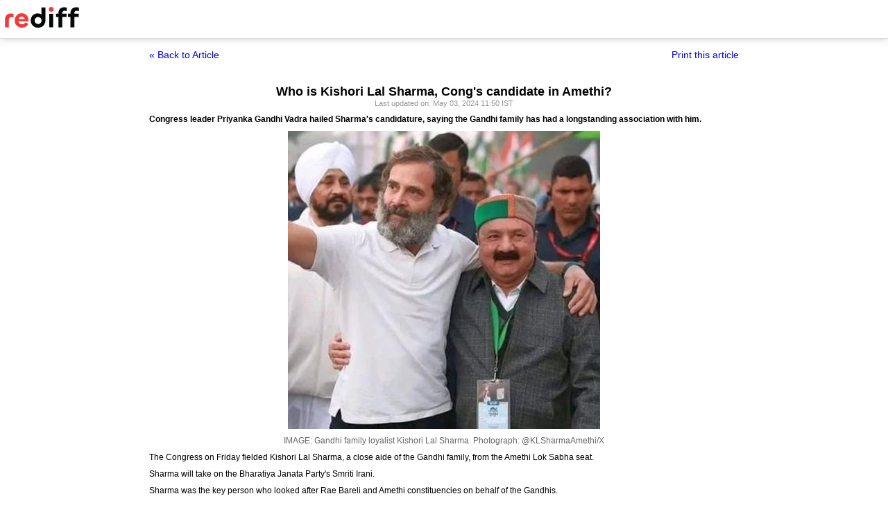

--- FILE ---
content_type: text/html
request_url: https://www.rediff.com/news/report/who-is-kishori-lal-sharma-congs-candidate-in-amethi/20240503.htm?print=true
body_size: 2626
content:
<!doctype html>
<html>
<head>
<title>Who is Kishori Lal Sharma, Cong's candidate in Amethi? - Rediff.com</title>
<meta name="description" content="Sharma was the key person who looked after Rae Bareli and Amethi constituencies on behalf of the Gandhis.

 | Who is Kishori Lal Sharma, Cong's candidate in Amethi?" />
<meta http-equiv="Content-Type" content="text/html; charset=UTF-8" />
<meta name="ROBOTS" content="NOINDEX, NOFOLLOW" />

<style type="text/css">
body{text-align:center; margin:0 auto;}
body , p, div,form,h1,h2,h3,table {margin:0; padding:0; font-family: arial, verdana, sans-serif, FreeSans ; font-size:12px;}
.img{border:none;}.hide{display:none;}
.alignL{text-align:left;}.bold{font-weight:bold;}
h1{font-size:18px;padding-top:10px}
.f14{font-size:14px;}
.slideimgdiv{float:left;display:inline;margin:3px 15px 10px 0;}
.clear{clear:both;display:block;font-size:0;line-height:0;}
.floatL{float:left;}
.floatR{float:right;}
.alignR{text-align:right;}
.ht10{display:block;height:10px;font-size:0;line-height:10px;}
.ht5{display:block;height:5px;font-size:0;line-height:5px;}
.pad10{padding:10px;}
.sm1{font-size:11px;}
.grey1{color:#969696;}
.vmiddle{vertical-align:middle;}
.arti_content{max-width:850px;margin:0 auto;}
.arti_content p{margin-bottom:10px;line-height:1.2em;text-align:justify;}
.imgwidth{float:none;margin:3px auto 5px auto;vertical-align:bottom;display:block;max-width:100%;}
.greybar{border-bottom:solid 3px #e5e5e5;margin:10px 0;font-size:1px;}
.ad_x02{width:140px;height:40px;}
.backbtn{font-size:14px;text-decoration:none;color:#0000ee;}
.print_wraapper{max-width:850px;margin:0 auto;}
.div_action{display:flex;justify-content:space-between;margin-bottom:10px;position:sticky;background:#fff;z-index:1;top:55px;padding:15px 0;}
.imgcaption{margin-bottom:10px;color:#666}
.topfixedrow {background: #fff;width: 100%;text-align: left;border-bottom: solid 1px #dbdbdb;position: sticky;top: 0;z-index: 2000;padding: 0;box-shadow: 0 0 10px rgba(0, 0, 0, 0.2);height: 55px;}
.logo{margin-top:10px;}
.logobar{width:100%;max-width:1330px;margin:0 auto;}
.print_btn{color:#0000ee;cursor:pointer;}
@media print{
.topfixedrow{position:static}
.div_action,.print_btn,.backbtn{display:none;}
.imgwidth{max-width:100%;}
}
</style>
<script>function OAS_AD(pos){/* to avoid js error function OAS_AD is there, because there are no advertsie on this page if adding advertise remove this */}</script>

</head>
<body>
<div class="topfixedrow">
	<div class="logobar"><a href="https://www.rediff.com"><img src="//imworld.rediff.com/worldrediff/pix/rediff_newlogo.svg" width="120" height="30" alt="rediff logo" class="logo" /></a></div>
</div>
<div class="print_wraapper">
	<div class="div_action"><div><a href="https://www.rediff.com/news/report/who-is-kishori-lal-sharma-congs-candidate-in-amethi/20240503.htm" class="backbtn" title="Back to article">&laquo; Back to Article</a></div><div><span onclick="printArticle();" class="f14 print_btn">Print this article</span></div></div>
	<h1>Who is Kishori Lal Sharma, Cong's candidate in Amethi?</h1>
	<div class="sm1 grey1">Last updated on: May 03, 2024&nbsp;11:50 IST	</div>
	<span class="ht5"></span>
	<span class="ht5"></span>
	<div class="arti_content"><p><strong>Congress leader Priyanka Gandhi Vadra hailed Sharma's candidature, saying the Gandhi family has had a longstanding association with him.</strong></p>
<p><img class=imgwidth src="//im.rediff.com/news/2024/may/03kishori-lal-sharma.jpg?w=450&h=450" alt="" width=450 height=450 decoding='async' style="max-width:100%;height:auto"    /></p>
<div class="imgcaption">IMAGE: Gandhi family loyalist Kishori Lal Sharma. <span class="credit">Photograph: @KLSharmaAmethi/X</span></div>
<p class="rbig">The Congress on Friday fielded Kishori Lal Sharma, a close aide of the Gandhi family, from the Amethi Lok Sabha seat.</p>
<p>Sharma will take on the Bharatiya Janata Party's Smriti Irani.</p>
<p>Sharma was the key person who looked after Rae Bareli and Amethi constituencies on behalf of the Gandhis.</p><div id="shop_advertise_div_1"></div><div class="clear"><div class="inline-block" id="div_arti_inline_advt"></div><div class="inline-block" id="div_arti_inline_advt2"></div></div>
<p>Rahul Gandhi, who has been an MP from Amethi thrice, will contest the Lok Sabha election from the Rae Bareli, the constituency held by his mother Sonia Gandhi earlier.</p>
<p>Amethi had been the Gandhi family's stronghold until 2019, when Rahul Gandhi lost the general elections to Irani.</p>
<div id="div_morelike_topic_container">&nbsp;</div>
<p>Congress leader Priyanka Gandhi Vadra hailed Sharma's candidature, saying the Gandhi family has had a longstanding association with him.</p>
<p>"Our family has a long-standing relationship with Kishori Lal Sharma ji. He has always been engaged wholeheartedly in serving the people of Amethi and Rae Bareli. His passion for public service is an example in itself," Priyanka Gandhi said in a post on X in Hindi.</p>
<p>"Today, it is a matter of happiness that Shri Kishori Lal ji has been made the candidate from Amethi by the Congress Party. Kishori Lal ji's loyalty and dedication towards his duty will definitely bring him success in this election," the Congress general secretary said.</p><div class="clear"></div><div id="div_outstream_bottom"></div><div class="clear"></div>
<p>In the run up to the polls, speculations were rife that Priyanka Gandhi may contest from either Amethi or Rae Bareli.</p>
<p>KL Sharma, a native of Punjab, first came to Amethi as a Congress worker in 1983.</p>
<p>He was closely associated with Congress leader and former prime minister (late) Rajiv Gandhi.</p>
<p>After Rajiv Gandhi's death in 1991, Sharma kept working for the Congress in Amethi.</p>
<p>When the Gandhi family kept away from electoral politics in the 1990s, he campaigned for other Congress candidates.</p>
<p>Kishori Lal Sharma played a key role in Sonia Gandhi's first electoral win in 1999.</p>
<div id="div_advt_bottom2"></div><div class="clear"></div><p>Gandhi first entered the Parliament with a victory in Amethi.</p>
<p>After Sonia Gandhi vacated the Amethi seat for Rahul Gandhi in 2004 and moved to Rae Bareli, Sharma moved to the city with her.</p>
<p>The two seats will go to polls on May 20 in the fifth of the seven-phase general election.</p></div>
		<span class="ht5 clear"></span><span class="grey1">REDIFF NEWS </span>	
	<span class="clear ht10"></span>
</div>

<script type="text/javascript">
function printArticle(){window.print();return false;}
</script>

</div>
</body>
</html>